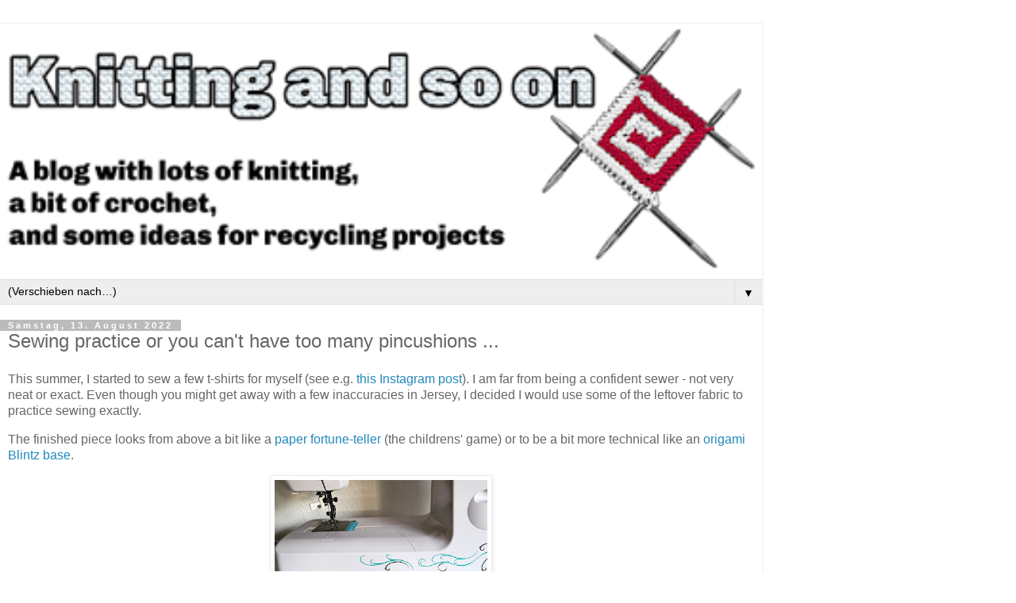

--- FILE ---
content_type: text/html; charset=UTF-8
request_url: https://knitting-and-so-on.blogspot.com/2022/08/sewing-practice-or-you-cant-have-too.html?m=1
body_size: 13257
content:
<!DOCTYPE html>
<html class='v2' dir='ltr' lang='de'>
<head>
<link href='https://www.blogger.com/static/v1/widgets/3772415480-widget_css_mobile_2_bundle.css' rel='stylesheet' type='text/css'/>
<meta content='width=device-width,initial-scale=1.0,minimum-scale=1.0,maximum-scale=1.0' name='viewport'/>
<meta content='text/html; charset=UTF-8' http-equiv='Content-Type'/>
<meta content='blogger' name='generator'/>
<link href='https://knitting-and-so-on.blogspot.com/favicon.ico' rel='icon' type='image/x-icon'/>
<link href='https://knitting-and-so-on.blogspot.com/2022/08/sewing-practice-or-you-cant-have-too.html' rel='canonical'/>
<link rel="alternate" type="application/atom+xml" title="Knitting and so on - Atom" href="https://knitting-and-so-on.blogspot.com/feeds/posts/default" />
<link rel="alternate" type="application/rss+xml" title="Knitting and so on - RSS" href="https://knitting-and-so-on.blogspot.com/feeds/posts/default?alt=rss" />
<link rel="service.post" type="application/atom+xml" title="Knitting and so on - Atom" href="https://www.blogger.com/feeds/3909799331326452317/posts/default" />

<link rel="alternate" type="application/atom+xml" title="Knitting and so on - Atom" href="https://knitting-and-so-on.blogspot.com/feeds/3358235764465768384/comments/default" />
<!--Can't find substitution for tag [blog.ieCssRetrofitLinks]-->
<link href='https://blogger.googleusercontent.com/img/b/R29vZ2xl/AVvXsEi3VP9P6KJlW6phOzkCDf07TVGBqer8tJLYGzkufY2qKfCYK4hzA9w8CQ58AQTgeJ9uKVN1r381PguEmX2sUUv0j2U7OjarrYjnHJbn-l1B3RSEY_02zROtZGBQEKeZHhO3qUt6I-pu5VanihFcorHGigDUBRP5XJ0GZ3LMIQMckCui4_ngo_-_SD0T/w400-h400/2022-08-11%2015.28.14.jpg' rel='image_src'/>
<meta content='https://knitting-and-so-on.blogspot.com/2022/08/sewing-practice-or-you-cant-have-too.html' property='og:url'/>
<meta content='Sewing practice or you can&#39;t have too many pincushions ...' property='og:title'/>
<meta content='A Blog with lots of knitting, a bit of crochet and some recycling.' property='og:description'/>
<meta content='https://blogger.googleusercontent.com/img/b/R29vZ2xl/AVvXsEi3VP9P6KJlW6phOzkCDf07TVGBqer8tJLYGzkufY2qKfCYK4hzA9w8CQ58AQTgeJ9uKVN1r381PguEmX2sUUv0j2U7OjarrYjnHJbn-l1B3RSEY_02zROtZGBQEKeZHhO3qUt6I-pu5VanihFcorHGigDUBRP5XJ0GZ3LMIQMckCui4_ngo_-_SD0T/w1200-h630-p-k-no-nu/2022-08-11%2015.28.14.jpg' property='og:image'/>
<title>Knitting and so on: Sewing practice or you can't have too many pincushions ...</title>
<style id='page-skin-1' type='text/css'><!--
/*
-----------------------------------------------
Blogger Template Style
Name:     Simple
Designer: Blogger
URL:      www.blogger.com
----------------------------------------------- */
/* Content
----------------------------------------------- */
body {
font: normal normal 12px 'Trebuchet MS', Trebuchet, Verdana, sans-serif;
color: #666666;
background: #ffffff none repeat scroll top left;
padding: 0 0 0 0;
}
html body .region-inner {
min-width: 0;
max-width: 100%;
width: auto;
}
h2 {
font-size: 22px;
}
a:link {
text-decoration:none;
color: #2288bb;
}
a:visited {
text-decoration:none;
color: #888888;
}
a:hover {
text-decoration:underline;
color: #33aaff;
}
.body-fauxcolumn-outer .fauxcolumn-inner {
background: transparent none repeat scroll top left;
_background-image: none;
}
.body-fauxcolumn-outer .cap-top {
position: absolute;
z-index: 1;
height: 400px;
width: 100%;
}
.body-fauxcolumn-outer .cap-top .cap-left {
width: 100%;
background: transparent none repeat-x scroll top left;
_background-image: none;
}
.content-outer {
-moz-box-shadow: 0 0 0 rgba(0, 0, 0, .15);
-webkit-box-shadow: 0 0 0 rgba(0, 0, 0, .15);
-goog-ms-box-shadow: 0 0 0 #333333;
box-shadow: 0 0 0 rgba(0, 0, 0, .15);
margin-bottom: 1px;
}
.content-inner {
padding: 10px 40px;
}
.content-inner {
background-color: #ffffff;
}
/* Header
----------------------------------------------- */
.header-outer {
background: transparent none repeat-x scroll 0 -400px;
_background-image: none;
}
.Header h1 {
font: normal normal 40px 'Trebuchet MS',Trebuchet,Verdana,sans-serif;
color: #000000;
text-shadow: 0 0 0 rgba(0, 0, 0, .2);
}
.Header h1 a {
color: #000000;
}
.Header .description {
font-size: 18px;
color: #000000;
}
.header-inner .Header .titlewrapper {
padding: 22px 0;
}
.header-inner .Header .descriptionwrapper {
padding: 0 0;
}
/* Tabs
----------------------------------------------- */
.tabs-inner .section:first-child {
border-top: 0 solid #dddddd;
}
.tabs-inner .section:first-child ul {
margin-top: -1px;
border-top: 1px solid #dddddd;
border-left: 1px solid #dddddd;
border-right: 1px solid #dddddd;
}
.tabs-inner .widget ul {
background: transparent none repeat-x scroll 0 -800px;
_background-image: none;
border-bottom: 1px solid #dddddd;
margin-top: 0;
margin-left: -30px;
margin-right: -30px;
}
.tabs-inner .widget li a {
display: inline-block;
padding: .6em 1em;
font: normal normal 12px 'Trebuchet MS', Trebuchet, Verdana, sans-serif;
color: #000000;
border-left: 1px solid #ffffff;
border-right: 1px solid #dddddd;
}
.tabs-inner .widget li:first-child a {
border-left: none;
}
.tabs-inner .widget li.selected a, .tabs-inner .widget li a:hover {
color: #000000;
background-color: #eeeeee;
text-decoration: none;
}
/* Columns
----------------------------------------------- */
.main-outer {
border-top: 0 solid #dddddd;
}
.fauxcolumn-left-outer .fauxcolumn-inner {
border-right: 1px solid #dddddd;
}
.fauxcolumn-right-outer .fauxcolumn-inner {
border-left: 1px solid #dddddd;
}
/* Headings
----------------------------------------------- */
div.widget > h2,
div.widget h2.title {
margin: 0 0 1em 0;
font: normal bold 11px 'Trebuchet MS',Trebuchet,Verdana,sans-serif;
color: #000000;
}
/* Widgets
----------------------------------------------- */
.widget .zippy {
color: #999999;
text-shadow: 2px 2px 1px rgba(0, 0, 0, .1);
}
.widget .popular-posts ul {
list-style: none;
}
/* Posts
----------------------------------------------- */
h2.date-header {
font: normal bold 11px Arial, Tahoma, Helvetica, FreeSans, sans-serif;
}
.date-header span {
background-color: #bbbbbb;
color: #ffffff;
padding: 0.4em;
letter-spacing: 3px;
margin: inherit;
}
.main-inner {
padding-top: 35px;
padding-bottom: 65px;
}
.main-inner .column-center-inner {
padding: 0 0;
}
.main-inner .column-center-inner .section {
margin: 0 1em;
}
.post {
margin: 0 0 45px 0;
}
h3.post-title, .comments h4 {
font: normal normal 22px 'Trebuchet MS',Trebuchet,Verdana,sans-serif;
margin: .75em 0 0;
}
.post-body {
font-size: 110%;
line-height: 1.4;
position: relative;
}
.post-body img, .post-body .tr-caption-container, .Profile img, .Image img,
.BlogList .item-thumbnail img {
padding: 2px;
background: #ffffff;
border: 1px solid #eeeeee;
-moz-box-shadow: 1px 1px 5px rgba(0, 0, 0, .1);
-webkit-box-shadow: 1px 1px 5px rgba(0, 0, 0, .1);
box-shadow: 1px 1px 5px rgba(0, 0, 0, .1);
}
.post-body img, .post-body .tr-caption-container {
padding: 5px;
}
.post-body .tr-caption-container {
color: #666666;
}
.post-body .tr-caption-container img {
padding: 0;
background: transparent;
border: none;
-moz-box-shadow: 0 0 0 rgba(0, 0, 0, .1);
-webkit-box-shadow: 0 0 0 rgba(0, 0, 0, .1);
box-shadow: 0 0 0 rgba(0, 0, 0, .1);
}
.post-header {
margin: 0 0 1.5em;
line-height: 1.6;
font-size: 90%;
}
.post-footer {
margin: 20px -2px 0;
padding: 5px 10px;
color: #666666;
background-color: #eeeeee;
border-bottom: 1px solid #eeeeee;
line-height: 1.6;
font-size: 90%;
}
#comments .comment-author {
padding-top: 1.5em;
border-top: 1px solid #dddddd;
background-position: 0 1.5em;
}
#comments .comment-author:first-child {
padding-top: 0;
border-top: none;
}
.avatar-image-container {
margin: .2em 0 0;
}
#comments .avatar-image-container img {
border: 1px solid #eeeeee;
}
/* Comments
----------------------------------------------- */
.comments .comments-content .icon.blog-author {
background-repeat: no-repeat;
background-image: url([data-uri]);
}
.comments .comments-content .loadmore a {
border-top: 1px solid #999999;
border-bottom: 1px solid #999999;
}
.comments .comment-thread.inline-thread {
background-color: #eeeeee;
}
.comments .continue {
border-top: 2px solid #999999;
}
/* Accents
---------------------------------------------- */
.section-columns td.columns-cell {
border-left: 1px solid #dddddd;
}
.blog-pager {
background: transparent url(https://resources.blogblog.com/blogblog/data/1kt/simple/paging_dot.png) repeat-x scroll top center;
}
.blog-pager-older-link, .home-link,
.blog-pager-newer-link {
background-color: #ffffff;
padding: 5px;
}
.footer-outer {
border-top: 1px dashed #bbbbbb;
}
/* Mobile
----------------------------------------------- */
body.mobile  {
background-size: auto;
}
.mobile .body-fauxcolumn-outer {
background: transparent none repeat scroll top left;
}
.mobile .body-fauxcolumn-outer .cap-top {
background-size: 100% auto;
}
.mobile .content-outer {
-webkit-box-shadow: 0 0 3px rgba(0, 0, 0, .15);
box-shadow: 0 0 3px rgba(0, 0, 0, .15);
}
.mobile .tabs-inner .widget ul {
margin-left: 0;
margin-right: 0;
}
.mobile .post {
margin: 0;
}
.mobile .main-inner .column-center-inner .section {
margin: 0;
}
.mobile .date-header span {
padding: 0.1em 10px;
margin: 0 -10px;
}
.mobile h3.post-title {
margin: 0;
}
.mobile .blog-pager {
background: transparent none no-repeat scroll top center;
}
.mobile .footer-outer {
border-top: none;
}
.mobile .main-inner, .mobile .footer-inner {
background-color: #ffffff;
}
.mobile-index-contents {
color: #666666;
}
.mobile-link-button {
background-color: #2288bb;
}
.mobile-link-button a:link, .mobile-link-button a:visited {
color: #ffffff;
}
.mobile .tabs-inner .section:first-child {
border-top: none;
}
.mobile .tabs-inner .PageList .widget-content {
background-color: #eeeeee;
color: #000000;
border-top: 1px solid #dddddd;
border-bottom: 1px solid #dddddd;
}
.mobile .tabs-inner .PageList .widget-content .pagelist-arrow {
border-left: 1px solid #dddddd;
}

--></style>
<style id='template-skin-1' type='text/css'><!--
body {
min-width: 960px;
}
.content-outer, .content-fauxcolumn-outer, .region-inner {
min-width: 960px;
max-width: 960px;
_width: 960px;
}
.main-inner .columns {
padding-left: 0;
padding-right: 0;
}
.main-inner .fauxcolumn-center-outer {
left: 0;
right: 0;
/* IE6 does not respect left and right together */
_width: expression(this.parentNode.offsetWidth -
parseInt("0") -
parseInt("0") + 'px');
}
.main-inner .fauxcolumn-left-outer {
width: 0;
}
.main-inner .fauxcolumn-right-outer {
width: 0;
}
.main-inner .column-left-outer {
width: 0;
right: 100%;
margin-left: -0;
}
.main-inner .column-right-outer {
width: 0;
margin-right: -0;
}
#layout {
min-width: 0;
}
#layout .content-outer {
min-width: 0;
width: 800px;
}
#layout .region-inner {
min-width: 0;
width: auto;
}
body#layout div.add_widget {
padding: 8px;
}
body#layout div.add_widget a {
margin-left: 32px;
}
--></style>
<script type='text/javascript'>
        (function(i,s,o,g,r,a,m){i['GoogleAnalyticsObject']=r;i[r]=i[r]||function(){
        (i[r].q=i[r].q||[]).push(arguments)},i[r].l=1*new Date();a=s.createElement(o),
        m=s.getElementsByTagName(o)[0];a.async=1;a.src=g;m.parentNode.insertBefore(a,m)
        })(window,document,'script','https://www.google-analytics.com/analytics.js','ga');
        ga('create', 'UA-51299069-1', 'auto', 'blogger');
        ga('blogger.send', 'pageview');
      </script>
<link href='https://www.blogger.com/dyn-css/authorization.css?targetBlogID=3909799331326452317&amp;zx=52c5f8ce-1681-4593-976b-b0e3d8f2f750' media='none' onload='if(media!=&#39;all&#39;)media=&#39;all&#39;' rel='stylesheet'/><noscript><link href='https://www.blogger.com/dyn-css/authorization.css?targetBlogID=3909799331326452317&amp;zx=52c5f8ce-1681-4593-976b-b0e3d8f2f750' rel='stylesheet'/></noscript>
<meta name='google-adsense-platform-account' content='ca-host-pub-1556223355139109'/>
<meta name='google-adsense-platform-domain' content='blogspot.com'/>

<!-- data-ad-client=ca-pub-6166418901287176 -->

</head>
<body class='loading mobile variant-simplysimple'>
<div class='navbar section' id='navbar' name='Navbar'><div class='widget Navbar' data-version='1' id='Navbar1'><script type="text/javascript">
    function setAttributeOnload(object, attribute, val) {
      if(window.addEventListener) {
        window.addEventListener('load',
          function(){ object[attribute] = val; }, false);
      } else {
        window.attachEvent('onload', function(){ object[attribute] = val; });
      }
    }
  </script>
<script type="text/javascript">
(function() {
var script = document.createElement('script');
script.type = 'text/javascript';
script.src = '//pagead2.googlesyndication.com/pagead/js/google_top_exp.js';
var head = document.getElementsByTagName('head')[0];
if (head) {
head.appendChild(script);
}})();
</script>
</div></div>
<div class='body-fauxcolumns'>
<div class='fauxcolumn-outer body-fauxcolumn-outer'>
<div class='cap-top'>
<div class='cap-left'></div>
<div class='cap-right'></div>
</div>
<div class='fauxborder-left'>
<div class='fauxborder-right'></div>
<div class='fauxcolumn-inner'>
</div>
</div>
<div class='cap-bottom'>
<div class='cap-left'></div>
<div class='cap-right'></div>
</div>
</div>
</div>
<div class='content'>
<div class='content-fauxcolumns'>
<div class='fauxcolumn-outer content-fauxcolumn-outer'>
<div class='cap-top'>
<div class='cap-left'></div>
<div class='cap-right'></div>
</div>
<div class='fauxborder-left'>
<div class='fauxborder-right'></div>
<div class='fauxcolumn-inner'>
</div>
</div>
<div class='cap-bottom'>
<div class='cap-left'></div>
<div class='cap-right'></div>
</div>
</div>
</div>
<div class='content-outer'>
<div class='content-cap-top cap-top'>
<div class='cap-left'></div>
<div class='cap-right'></div>
</div>
<div class='fauxborder-left content-fauxborder-left'>
<div class='fauxborder-right content-fauxborder-right'></div>
<div class='content-inner'>
<header>
<div class='header-outer'>
<div class='header-cap-top cap-top'>
<div class='cap-left'></div>
<div class='cap-right'></div>
</div>
<div class='fauxborder-left header-fauxborder-left'>
<div class='fauxborder-right header-fauxborder-right'></div>
<div class='region-inner header-inner'>
<div class='header section' id='header' name='Header'><div class='widget Header' data-version='1' id='Header1'>
<div id='header-inner'>
<a href='https://knitting-and-so-on.blogspot.com/?m=1' style='display: block'>
<img alt='Knitting and so on' height='auto; ' id='Header1_headerimg' src='https://blogger.googleusercontent.com/img/b/R29vZ2xl/AVvXsEjMwW5pqfNCpI5YwjV0pM3U5Laytqon2uO5-UFGk-naS9DM7rP2njZ0Bc6VH_g0W3sA0X_8W9lkMMMMQr0kyK3dJv9AJ5TK_gcYapfuu2kTRfEtlod82Xrq9m4GGxwvRTLD6ebm-fTU_Ek/s400/Logo-durchsichtig-c.png' style='display: block' width='100%; '/>
</a>
</div>
</div></div>
</div>
</div>
<div class='header-cap-bottom cap-bottom'>
<div class='cap-left'></div>
<div class='cap-right'></div>
</div>
</div>
</header>
<div class='tabs-outer'>
<div class='tabs-cap-top cap-top'>
<div class='cap-left'></div>
<div class='cap-right'></div>
</div>
<div class='fauxborder-left tabs-fauxborder-left'>
<div class='fauxborder-right tabs-fauxborder-right'></div>
<div class='region-inner tabs-inner'>
<div class='tabs section' id='crosscol' name='Spaltenübergreifend'><div class='widget PageList' data-version='1' id='PageList1'>
<h2>Seiten</h2>
<div class='widget-content'>
<select id='PageList1_select'>
<option disabled='disabled' hidden='hidden' selected='selected' value=''>
(Verschieben nach&#8230;)
</option>
<option value='https://knitting-and-so-on.blogspot.com/?m=1'>Blog</option>
<option value='https://knitting-and-so-on.blogspot.com/p/patterns.html?m=1'>Patterns</option>
<option value='https://knitting-and-so-on.blogspot.com/p/blog-page.html?m=1'>About  / FAQ</option>
</select>
<span class='pagelist-arrow'>&#9660;</span>
<div class='clear'></div>
</div>
</div></div>
<div class='tabs no-items section' id='crosscol-overflow' name='Cross-Column 2'></div>
</div>
</div>
<div class='tabs-cap-bottom cap-bottom'>
<div class='cap-left'></div>
<div class='cap-right'></div>
</div>
</div>
<div class='main-outer'>
<div class='main-cap-top cap-top'>
<div class='cap-left'></div>
<div class='cap-right'></div>
</div>
<div class='fauxborder-left main-fauxborder-left'>
<div class='fauxborder-right main-fauxborder-right'></div>
<div class='region-inner main-inner'>
<div class='columns fauxcolumns'>
<div class='fauxcolumn-outer fauxcolumn-center-outer'>
<div class='cap-top'>
<div class='cap-left'></div>
<div class='cap-right'></div>
</div>
<div class='fauxborder-left'>
<div class='fauxborder-right'></div>
<div class='fauxcolumn-inner'>
</div>
</div>
<div class='cap-bottom'>
<div class='cap-left'></div>
<div class='cap-right'></div>
</div>
</div>
<div class='fauxcolumn-outer fauxcolumn-left-outer'>
<div class='cap-top'>
<div class='cap-left'></div>
<div class='cap-right'></div>
</div>
<div class='fauxborder-left'>
<div class='fauxborder-right'></div>
<div class='fauxcolumn-inner'>
</div>
</div>
<div class='cap-bottom'>
<div class='cap-left'></div>
<div class='cap-right'></div>
</div>
</div>
<div class='fauxcolumn-outer fauxcolumn-right-outer'>
<div class='cap-top'>
<div class='cap-left'></div>
<div class='cap-right'></div>
</div>
<div class='fauxborder-left'>
<div class='fauxborder-right'></div>
<div class='fauxcolumn-inner'>
</div>
</div>
<div class='cap-bottom'>
<div class='cap-left'></div>
<div class='cap-right'></div>
</div>
</div>
<!-- corrects IE6 width calculation -->
<div class='columns-inner'>
<div class='column-center-outer'>
<div class='column-center-inner'>
<div class='main section' id='main' name='Hauptbereich'><div class='widget Blog' data-version='1' id='Blog1'>
<div class='blog-posts hfeed'>
<div class='date-outer'>
<h2 class='date-header'><span>Samstag, 13. August 2022</span></h2>
<div class='date-posts'>
<div class='post-outer'>
<div class='post hentry uncustomized-post-template' itemscope='itemscope' itemtype='http://schema.org/BlogPosting'>
<meta content='https://blogger.googleusercontent.com/img/b/R29vZ2xl/AVvXsEi3VP9P6KJlW6phOzkCDf07TVGBqer8tJLYGzkufY2qKfCYK4hzA9w8CQ58AQTgeJ9uKVN1r381PguEmX2sUUv0j2U7OjarrYjnHJbn-l1B3RSEY_02zROtZGBQEKeZHhO3qUt6I-pu5VanihFcorHGigDUBRP5XJ0GZ3LMIQMckCui4_ngo_-_SD0T/s72-w400-c-h400/2022-08-11%2015.28.14.jpg' itemprop='image_url'/>
<meta content='3909799331326452317' itemprop='blogId'/>
<meta content='3358235764465768384' itemprop='postId'/>
<a name='3358235764465768384'></a>
<h3 class='post-title entry-title' itemprop='name'>
Sewing practice or you can't have too many pincushions ...
</h3>
<div class='post-header'>
<div class='post-header-line-1'></div>
</div>
<div class='post-body entry-content' id='post-body-3358235764465768384' itemprop='articleBody'>
<p>This summer, I started to sew a few t-shirts for myself (see e.g. <a href="https://www.instagram.com/p/Cgt0VO3IlNM/?utm_source=ig_web_copy_link">this Instagram post</a>). I am far from being a confident sewer - not very neat or exact. Even though you might get away with a few inaccuracies in Jersey, I decided I would use some of the leftover fabric to practice sewing exactly.&nbsp;&nbsp;</p><p>The finished piece looks from above a bit like a <a href="https://en.wikipedia.org/wiki/Paper_fortune_teller" target="_blank">paper fortune-teller</a> (the childrens' game) or to be a bit more technical like an <a href="https://en.wikipedia.org/wiki/Yoshizawa&#8211;Randlett_system#Origami_bases">origami Blintz base</a>.</p><div class="separator" style="clear: both; text-align: center;"><a href="https://blogger.googleusercontent.com/img/b/R29vZ2xl/AVvXsEi3VP9P6KJlW6phOzkCDf07TVGBqer8tJLYGzkufY2qKfCYK4hzA9w8CQ58AQTgeJ9uKVN1r381PguEmX2sUUv0j2U7OjarrYjnHJbn-l1B3RSEY_02zROtZGBQEKeZHhO3qUt6I-pu5VanihFcorHGigDUBRP5XJ0GZ3LMIQMckCui4_ngo_-_SD0T/s2913/2022-08-11%2015.28.14.jpg" style="margin-left: 1em; margin-right: 1em;"><img border="0" data-original-height="2913" data-original-width="2913" height="280" src="https://blogger.googleusercontent.com/img/b/R29vZ2xl/AVvXsEi3VP9P6KJlW6phOzkCDf07TVGBqer8tJLYGzkufY2qKfCYK4hzA9w8CQ58AQTgeJ9uKVN1r381PguEmX2sUUv0j2U7OjarrYjnHJbn-l1B3RSEY_02zROtZGBQEKeZHhO3qUt6I-pu5VanihFcorHGigDUBRP5XJ0GZ3LMIQMckCui4_ngo_-_SD0T/w400-h400/2022-08-11%2015.28.14.jpg" width="280" /></a></div><br /><p><br /></p><p>If you want to do something similar yourself, here's how to do it:</p><p>1. Cut out four pieces of&nbsp;<a href="https://drive.google.com/file/d/1s0qiAStlkDlkppiKb0h3BZnLyDYTxq6G/view?usp=sharing" target="_blank">this pattern</a>&nbsp;from leftover fabric. The outer (dotted) line is the cutting line - it already has a seam allowance of 1 cm.</p><div class="separator" style="clear: both; text-align: center;"><a href="https://blogger.googleusercontent.com/img/b/R29vZ2xl/AVvXsEjU4k13IAvIsU-fUG4_aOv9LYvQr424HiiA0Bq_ezbQ1heFoKa9wb-Y4cdpMnaYtsAhgHAhy3tcFwqipLFdz9k9Fv9Pj7Lzc3u3cmquwkyEuQvuuhQe6L-ywE0xuKLDnDF1rtrZTlc7b58zH8USnPANKwtsuUW6Xb9HrxRrmQSsxnX_E_1R9265z-11/s1000/bild1.jpg" style="margin-left: 1em; margin-right: 1em;"><img border="0" data-original-height="1000" data-original-width="1000" height="280" src="https://blogger.googleusercontent.com/img/b/R29vZ2xl/AVvXsEjU4k13IAvIsU-fUG4_aOv9LYvQr424HiiA0Bq_ezbQ1heFoKa9wb-Y4cdpMnaYtsAhgHAhy3tcFwqipLFdz9k9Fv9Pj7Lzc3u3cmquwkyEuQvuuhQe6L-ywE0xuKLDnDF1rtrZTlc7b58zH8USnPANKwtsuUW6Xb9HrxRrmQSsxnX_E_1R9265z-11/s280/bild1.jpg" width="280" /></a></div><br /><p></p><p>2. Mark the sewing line (along the grey line in the pattern).&nbsp;</p><div class="separator" style="clear: both; text-align: center;"><a href="https://blogger.googleusercontent.com/img/b/R29vZ2xl/AVvXsEjb2N70CGCWJzeUbSOKuPHYsZJjVIa7kNWkpS1OTBmbG20iT1gQIbqqCPCaDUJkEoo8a0m5hyJ-QcYXZlNaIRyCmgHltGM_5wVPu9uTrzmhy_x6xohY9LpwZv45csrEbPrn3t-jhEQwL3kE2RcAdlYiU_je7tic-xBSit_-aJd4m9sylhzRYHTOEF8c/s1000/bild2.jpg" style="margin-left: 1em; margin-right: 1em;"><img border="0" data-original-height="1000" data-original-width="1000" height="280" src="https://blogger.googleusercontent.com/img/b/R29vZ2xl/AVvXsEjb2N70CGCWJzeUbSOKuPHYsZJjVIa7kNWkpS1OTBmbG20iT1gQIbqqCPCaDUJkEoo8a0m5hyJ-QcYXZlNaIRyCmgHltGM_5wVPu9uTrzmhy_x6xohY9LpwZv45csrEbPrn3t-jhEQwL3kE2RcAdlYiU_je7tic-xBSit_-aJd4m9sylhzRYHTOEF8c/s280/bild2.jpg" width="280" /></a></div><br /><p>3. Decide how to place the pieces. In the picture the parts are numbered for reference in the next steps.</p><div class="separator" style="clear: both; text-align: center;"><a href="https://blogger.googleusercontent.com/img/b/R29vZ2xl/AVvXsEghORRvNiNnXmN_KPA867Batl-RQ8mo3dvE4dBdyln-NuHm0uvZV-RcZalbakJmhBBA7bo9GDTCYr6VlZb9MgcPWofkQngEqDIOGOzKdKr0RHDTZaMWuHMbA14L3bikdmGx_vuRjFmFo5-hda4-D2XMI_ji25oyc9aS6HUzf7gBMuxm4UgnttS7mJkZ/s1000/bild3.jpg" style="margin-left: 1em; margin-right: 1em;"><img border="0" data-original-height="1000" data-original-width="1000" height="280" src="https://blogger.googleusercontent.com/img/b/R29vZ2xl/AVvXsEghORRvNiNnXmN_KPA867Batl-RQ8mo3dvE4dBdyln-NuHm0uvZV-RcZalbakJmhBBA7bo9GDTCYr6VlZb9MgcPWofkQngEqDIOGOzKdKr0RHDTZaMWuHMbA14L3bikdmGx_vuRjFmFo5-hda4-D2XMI_ji25oyc9aS6HUzf7gBMuxm4UgnttS7mJkZ/s280/bild3.jpg" width="280" /></a></div><br /><p>4. Pin pieces 1 and 2 right sides together and sew along the highlighted (black dotted) line on the right hand side.</p><div class="separator" style="clear: both; text-align: center;"><a href="https://blogger.googleusercontent.com/img/b/R29vZ2xl/AVvXsEhNNafvZg_XWC0MQsmC2xnwCdJZrNCqv5R9GxyVkRpsjegCC1YzJ6MGKzFokDcDTH27AdmG2jhMHc-lYK71QEp2oLoKH_x4uU_U6or_VZ__nvuYqWiNNFqec1kyzJeOYcijm4HPoqbRcCcXxZyMRrAtsr23p1kqbytzIMvkYMOCnZTmLpIvk-ypT5DS/s1000/bild4.jpg" style="margin-left: 1em; margin-right: 1em;"><img border="0" data-original-height="1000" data-original-width="1000" height="280" src="https://blogger.googleusercontent.com/img/b/R29vZ2xl/AVvXsEhNNafvZg_XWC0MQsmC2xnwCdJZrNCqv5R9GxyVkRpsjegCC1YzJ6MGKzFokDcDTH27AdmG2jhMHc-lYK71QEp2oLoKH_x4uU_U6or_VZ__nvuYqWiNNFqec1kyzJeOYcijm4HPoqbRcCcXxZyMRrAtsr23p1kqbytzIMvkYMOCnZTmLpIvk-ypT5DS/s280/bild4.jpg" width="280" /></a></div><br /><p>5. Now pin part 3 to part 2 (also right sides together) and again sew along the highlighted (black dotted) line. Make sure to not sew part 1.</p><div class="separator" style="clear: both; text-align: center;"><a href="https://blogger.googleusercontent.com/img/b/R29vZ2xl/AVvXsEgxVtcNH4-CrcJVM7EJE3KbTb1MgD9kaMqdgM6Bsv-Qw7LD-Bo0-ZV0RSTlfkmZxH8rWBJ8lS9v6dRGS3ZWGK-d7wFk52Bi3g0ZMe4-ht8EWO4JI4ftC-zwnKpOmY4qjksgnfhYuazDZalmpZTvN1sFE7JZJ4KlacF0mNKZzFceDeI8m6OhHb-YKzL3/s1000/bild5.jpg" style="margin-left: 1em; margin-right: 1em;"><img border="0" data-original-height="1000" data-original-width="1000" height="280" src="https://blogger.googleusercontent.com/img/b/R29vZ2xl/AVvXsEgxVtcNH4-CrcJVM7EJE3KbTb1MgD9kaMqdgM6Bsv-Qw7LD-Bo0-ZV0RSTlfkmZxH8rWBJ8lS9v6dRGS3ZWGK-d7wFk52Bi3g0ZMe4-ht8EWO4JI4ftC-zwnKpOmY4qjksgnfhYuazDZalmpZTvN1sFE7JZJ4KlacF0mNKZzFceDeI8m6OhHb-YKzL3/s280/bild5.jpg" width="280" /></a></div><div><br /></div>6. Now pin part 4 to part 3 and again sew only the right hand seam. Now all four pieces are sewn together and there is an open seam between parts 4 and 1.<div><br /></div><div>7. Now pin parts 4 and 1 together and sew the sides according to the picture below, i.e. leaving an opening through which you can turn the piece.</div><div class="separator" style="clear: both; text-align: center;"><a href="https://blogger.googleusercontent.com/img/b/R29vZ2xl/AVvXsEgXtBfYtAsNS36wj-R8f9TPztZlF3w3L9KVN2NhA2zjG14NpmuSVAmY9cIYqJi0w0CJ93fPOuovD3torEFCU68DBzOHToVmgBeXXvWM9OUJ5_O74SPPGOR3QrSXYr0jK1BHYeiPWOws49d-nnjUqAHUXyzfie_Emtih2qVWcURqJqx_K1RGM5whNrV4/s1000/bild6.jpg" style="margin-left: 1em; margin-right: 1em;"><img border="0" data-original-height="1000" data-original-width="1000" height="280" src="https://blogger.googleusercontent.com/img/b/R29vZ2xl/AVvXsEgXtBfYtAsNS36wj-R8f9TPztZlF3w3L9KVN2NhA2zjG14NpmuSVAmY9cIYqJi0w0CJ93fPOuovD3torEFCU68DBzOHToVmgBeXXvWM9OUJ5_O74SPPGOR3QrSXYr0jK1BHYeiPWOws49d-nnjUqAHUXyzfie_Emtih2qVWcURqJqx_K1RGM5whNrV4/s280/bild6.jpg" width="280" /></a></div><div><br /></div>8. Now your piece looks as shown below - with only a small opening (where the arrow is).<div class="separator" style="clear: both; text-align: center;"><a href="https://blogger.googleusercontent.com/img/b/R29vZ2xl/AVvXsEgr6Y67sJl4Rv_IzKcChmoa6AYixOunSlImP6XZMSJ5yGTwcXFv0PqLsTLkIQSrbayA5Y_UWfHSke70RaVRppMlx__zk1Xh1GWF42jFphDIUE0DgbYSlG0DpTWzMS6cqOEZ4341ZL1qnUee6I_182Nk_93GoEnMxewtpeSDLMTWvMyUHs43fRA_vmTt/s1000/bild7.jpg" style="margin-left: 1em; margin-right: 1em;"><img border="0" data-original-height="1000" data-original-width="1000" height="280" src="https://blogger.googleusercontent.com/img/b/R29vZ2xl/AVvXsEgr6Y67sJl4Rv_IzKcChmoa6AYixOunSlImP6XZMSJ5yGTwcXFv0PqLsTLkIQSrbayA5Y_UWfHSke70RaVRppMlx__zk1Xh1GWF42jFphDIUE0DgbYSlG0DpTWzMS6cqOEZ4341ZL1qnUee6I_182Nk_93GoEnMxewtpeSDLMTWvMyUHs43fRA_vmTt/s280/bild7.jpg" width="280" /></a></div><div><p>9. Turn the piece right sides out and fill with stuffing through the opening (I always use the cuttings from my overlock machine for stuffing). Make sure that the stuffing gets into the corners, too.</p><div class="separator" style="clear: both; text-align: center;"><a href="https://blogger.googleusercontent.com/img/b/R29vZ2xl/AVvXsEjsTBgAxlVfEqJOcNPuziQva1opyfucq_szSnGGhu4Cyvinl_19esxp3sc7KNfQCAZQGIsleuERdHMgAFpjOiOxdZ81cBlFvGvBskXbId-z9Alpcg_KIacpQu8n-yq8g7p1H8pfgSGBvPKLJ-j8gXcWc0LLwsD12oLnxngLpqnTefH7scD1v1B6L8QX/s1000/bild8.jpg" style="margin-left: 1em; margin-right: 1em;"><img border="0" data-original-height="1000" data-original-width="1000" height="280" src="https://blogger.googleusercontent.com/img/b/R29vZ2xl/AVvXsEjsTBgAxlVfEqJOcNPuziQva1opyfucq_szSnGGhu4Cyvinl_19esxp3sc7KNfQCAZQGIsleuERdHMgAFpjOiOxdZ81cBlFvGvBskXbId-z9Alpcg_KIacpQu8n-yq8g7p1H8pfgSGBvPKLJ-j8gXcWc0LLwsD12oLnxngLpqnTefH7scD1v1B6L8QX/s280/bild8.jpg" width="280" /></a></div><p>10. Close the opening by hand sewing. And the pincushion is finished.</p><p>Unfortunately, my piece is not as neat as I would have liked - the bit in the middle (where all parts meet) . The reverse side is even worse :) I guess I need some more practice - i.e. I need to think of another scrappy project that requires a certain precision :)<br /></p></div>
<div style='clear: both;'></div>
</div>
<div class='post-footer'>
<div class='post-footer-line post-footer-line-1'>
<span class='post-author vcard'>
<span class='fn' itemprop='author' itemscope='itemscope' itemtype='http://schema.org/Person'>
<meta content='https://www.blogger.com/profile/15167533268192123229' itemprop='url'/>
<a href='https://www.blogger.com/profile/15167533268192123229' rel='author' title='author profile'>
<span itemprop='name'>SR</span>
</a>
</span>
</span>
<span class='post-timestamp'>
um
<meta content='https://knitting-and-so-on.blogspot.com/2022/08/sewing-practice-or-you-cant-have-too.html' itemprop='url'/>
<a class='timestamp-link' href='https://knitting-and-so-on.blogspot.com/2022/08/sewing-practice-or-you-cant-have-too.html?m=1' rel='bookmark' title='permanent link'><abbr class='published' itemprop='datePublished' title='2022-08-13T10:08:00+02:00'>10:08</abbr></a>
</span>
<span class='post-comment-link'>
</span>
</div>
<div class='post-footer-line post-footer-line-2'>
</div>
</div>
</div>
<div class='comments' id='comments'>
<a name='comments'></a>
<h4>1 Kommentar:</h4>
<div class='comments-content'>
<script async='async' src='' type='text/javascript'></script>
<script type='text/javascript'>
    (function() {
      var items = null;
      var msgs = null;
      var config = {};

// <![CDATA[
      var cursor = null;
      if (items && items.length > 0) {
        cursor = parseInt(items[items.length - 1].timestamp) + 1;
      }

      var bodyFromEntry = function(entry) {
        var text = (entry &&
                    ((entry.content && entry.content.$t) ||
                     (entry.summary && entry.summary.$t))) ||
            '';
        if (entry && entry.gd$extendedProperty) {
          for (var k in entry.gd$extendedProperty) {
            if (entry.gd$extendedProperty[k].name == 'blogger.contentRemoved') {
              return '<span class="deleted-comment">' + text + '</span>';
            }
          }
        }
        return text;
      }

      var parse = function(data) {
        cursor = null;
        var comments = [];
        if (data && data.feed && data.feed.entry) {
          for (var i = 0, entry; entry = data.feed.entry[i]; i++) {
            var comment = {};
            // comment ID, parsed out of the original id format
            var id = /blog-(\d+).post-(\d+)/.exec(entry.id.$t);
            comment.id = id ? id[2] : null;
            comment.body = bodyFromEntry(entry);
            comment.timestamp = Date.parse(entry.published.$t) + '';
            if (entry.author && entry.author.constructor === Array) {
              var auth = entry.author[0];
              if (auth) {
                comment.author = {
                  name: (auth.name ? auth.name.$t : undefined),
                  profileUrl: (auth.uri ? auth.uri.$t : undefined),
                  avatarUrl: (auth.gd$image ? auth.gd$image.src : undefined)
                };
              }
            }
            if (entry.link) {
              if (entry.link[2]) {
                comment.link = comment.permalink = entry.link[2].href;
              }
              if (entry.link[3]) {
                var pid = /.*comments\/default\/(\d+)\?.*/.exec(entry.link[3].href);
                if (pid && pid[1]) {
                  comment.parentId = pid[1];
                }
              }
            }
            comment.deleteclass = 'item-control blog-admin';
            if (entry.gd$extendedProperty) {
              for (var k in entry.gd$extendedProperty) {
                if (entry.gd$extendedProperty[k].name == 'blogger.itemClass') {
                  comment.deleteclass += ' ' + entry.gd$extendedProperty[k].value;
                } else if (entry.gd$extendedProperty[k].name == 'blogger.displayTime') {
                  comment.displayTime = entry.gd$extendedProperty[k].value;
                }
              }
            }
            comments.push(comment);
          }
        }
        return comments;
      };

      var paginator = function(callback) {
        if (hasMore()) {
          var url = config.feed + '?alt=json&v=2&orderby=published&reverse=false&max-results=50';
          if (cursor) {
            url += '&published-min=' + new Date(cursor).toISOString();
          }
          window.bloggercomments = function(data) {
            var parsed = parse(data);
            cursor = parsed.length < 50 ? null
                : parseInt(parsed[parsed.length - 1].timestamp) + 1
            callback(parsed);
            window.bloggercomments = null;
          }
          url += '&callback=bloggercomments';
          var script = document.createElement('script');
          script.type = 'text/javascript';
          script.src = url;
          document.getElementsByTagName('head')[0].appendChild(script);
        }
      };
      var hasMore = function() {
        return !!cursor;
      };
      var getMeta = function(key, comment) {
        if ('iswriter' == key) {
          var matches = !!comment.author
              && comment.author.name == config.authorName
              && comment.author.profileUrl == config.authorUrl;
          return matches ? 'true' : '';
        } else if ('deletelink' == key) {
          return config.baseUri + '/comment/delete/'
               + config.blogId + '/' + comment.id;
        } else if ('deleteclass' == key) {
          return comment.deleteclass;
        }
        return '';
      };

      var replybox = null;
      var replyUrlParts = null;
      var replyParent = undefined;

      var onReply = function(commentId, domId) {
        if (replybox == null) {
          // lazily cache replybox, and adjust to suit this style:
          replybox = document.getElementById('comment-editor');
          if (replybox != null) {
            replybox.height = '250px';
            replybox.style.display = 'block';
            replyUrlParts = replybox.src.split('#');
          }
        }
        if (replybox && (commentId !== replyParent)) {
          replybox.src = '';
          document.getElementById(domId).insertBefore(replybox, null);
          replybox.src = replyUrlParts[0]
              + (commentId ? '&parentID=' + commentId : '')
              + '#' + replyUrlParts[1];
          replyParent = commentId;
        }
      };

      var hash = (window.location.hash || '#').substring(1);
      var startThread, targetComment;
      if (/^comment-form_/.test(hash)) {
        startThread = hash.substring('comment-form_'.length);
      } else if (/^c[0-9]+$/.test(hash)) {
        targetComment = hash.substring(1);
      }

      // Configure commenting API:
      var configJso = {
        'maxDepth': config.maxThreadDepth
      };
      var provider = {
        'id': config.postId,
        'data': items,
        'loadNext': paginator,
        'hasMore': hasMore,
        'getMeta': getMeta,
        'onReply': onReply,
        'rendered': true,
        'initComment': targetComment,
        'initReplyThread': startThread,
        'config': configJso,
        'messages': msgs
      };

      var render = function() {
        if (window.goog && window.goog.comments) {
          var holder = document.getElementById('comment-holder');
          window.goog.comments.render(holder, provider);
        }
      };

      // render now, or queue to render when library loads:
      if (window.goog && window.goog.comments) {
        render();
      } else {
        window.goog = window.goog || {};
        window.goog.comments = window.goog.comments || {};
        window.goog.comments.loadQueue = window.goog.comments.loadQueue || [];
        window.goog.comments.loadQueue.push(render);
      }
    })();
// ]]>
  </script>
<div id='comment-holder'>
<div class="comment-thread toplevel-thread"><ol id="top-ra"><li class="comment" id="c8230562475630033662"><div class="avatar-image-container"><img src="//www.blogger.com/img/blogger_logo_round_35.png" alt=""/></div><div class="comment-block"><div class="comment-header"><cite class="user"><a href="https://www.blogger.com/profile/02697727015460360826" rel="nofollow">Regina</a></cite><span class="icon user "></span><span class="datetime secondary-text"><a rel="nofollow" href="https://knitting-and-so-on.blogspot.com/2022/08/sewing-practice-or-you-cant-have-too.html?showComment=1660547494662&amp;m=1#c8230562475630033662">15. August 2022 um 09:11</a></span></div><p class="comment-content">It&#39;s absolutely super. Pincusions are always needed. It looks perfekt.</p><span class="comment-actions secondary-text"><a class="comment-reply" target="_self" data-comment-id="8230562475630033662">Antworten</a><span class="item-control blog-admin blog-admin pid-1095150771"><a target="_self" href="https://www.blogger.com/comment/delete/3909799331326452317/8230562475630033662">Löschen</a></span></span></div><div class="comment-replies"><div id="c8230562475630033662-rt" class="comment-thread inline-thread hidden"><span class="thread-toggle thread-expanded"><span class="thread-arrow"></span><span class="thread-count"><a target="_self">Antworten</a></span></span><ol id="c8230562475630033662-ra" class="thread-chrome thread-expanded"><div></div><div id="c8230562475630033662-continue" class="continue"><a class="comment-reply" target="_self" data-comment-id="8230562475630033662">Antworten</a></div></ol></div></div><div class="comment-replybox-single" id="c8230562475630033662-ce"></div></li></ol><div id="top-continue" class="continue"><a class="comment-reply" target="_self">Kommentar hinzufügen</a></div><div class="comment-replybox-thread" id="top-ce"></div><div class="loadmore hidden" data-post-id="3358235764465768384"><a target="_self">Weitere laden...</a></div></div>
</div>
</div>
<p class='comment-footer'>
<div class='comment-form'>
<a name='comment-form'></a>
<p>
</p>
<a href='https://www.blogger.com/comment/frame/3909799331326452317?po=3358235764465768384&hl=de&saa=85391&origin=https://knitting-and-so-on.blogspot.com&m=1' id='comment-editor-src'></a>
<iframe allowtransparency='true' class='blogger-iframe-colorize blogger-comment-from-post' frameborder='0' height='410px' id='comment-editor' name='comment-editor' src='' style='display: none' width='100%'></iframe>
<script src='https://www.blogger.com/static/v1/jsbin/2830521187-comment_from_post_iframe.js' type='text/javascript'></script>
<script type='text/javascript'>
      BLOG_CMT_createIframe('https://www.blogger.com/rpc_relay.html');
    </script>
</div>
</p>
<div id='backlinks-container'>
<div id='Blog1_backlinks-container'>
</div>
</div>
</div>
</div>
</div>
</div>
</div>
<div class='blog-pager' id='blog-pager'>
<div class='mobile-link-button' id='blog-pager-newer-link'>
<a class='blog-pager-newer-link' href='https://knitting-and-so-on.blogspot.com/2022/09/garter-stitch-snowflake.html?m=1' id='Blog1_blog-pager-newer-link' title='Neuerer Post'>&lsaquo;</a>
</div>
<div class='mobile-link-button' id='blog-pager-older-link'>
<a class='blog-pager-older-link' href='https://knitting-and-so-on.blogspot.com/2022/07/shiki-miki.html?m=1' id='Blog1_blog-pager-older-link' title='Älterer Post'>&rsaquo;</a>
</div>
<div class='mobile-link-button' id='blog-pager-home-link'>
<a class='home-link' href='https://knitting-and-so-on.blogspot.com/?m=1'>Startseite</a>
</div>
<div class='mobile-desktop-link'>
<a class='home-link' href='https://knitting-and-so-on.blogspot.com/2022/08/sewing-practice-or-you-cant-have-too.html?m=0'>Web-Version anzeigen</a>
</div>
</div>
<div class='clear'></div>
</div></div>
</div>
</div>
<div class='column-left-outer'>
<div class='column-left-inner'>
<aside>
</aside>
</div>
</div>
<div class='column-right-outer'>
<div class='column-right-inner'>
<aside>
</aside>
</div>
</div>
</div>
<div style='clear: both'></div>
<!-- columns -->
</div>
<!-- main -->
</div>
</div>
<div class='main-cap-bottom cap-bottom'>
<div class='cap-left'></div>
<div class='cap-right'></div>
</div>
</div>
<footer>
<div class='footer-outer'>
<div class='footer-cap-top cap-top'>
<div class='cap-left'></div>
<div class='cap-right'></div>
</div>
<div class='fauxborder-left footer-fauxborder-left'>
<div class='fauxborder-right footer-fauxborder-right'></div>
<div class='region-inner footer-inner'>
<div class='foot no-items section' id='footer-1'></div>
<!-- outside of the include in order to lock Attribution widget -->
<div class='foot section' id='footer-3' name='Footer'><div class='widget Attribution' data-version='1' id='Attribution1'>
<div class='widget-content' style='text-align: center;'>
Powered by <a href='https://www.blogger.com' target='_blank'>Blogger</a>.
</div>
<div class='clear'></div>
</div></div>
</div>
</div>
<div class='footer-cap-bottom cap-bottom'>
<div class='cap-left'></div>
<div class='cap-right'></div>
</div>
</div>
</footer>
<!-- content -->
</div>
</div>
<div class='content-cap-bottom cap-bottom'>
<div class='cap-left'></div>
<div class='cap-right'></div>
</div>
</div>
</div>
<script type='text/javascript'>
    window.setTimeout(function() {
        document.body.className = document.body.className.replace('loading', '');
      }, 10);
  </script>

<script type="text/javascript" src="https://www.blogger.com/static/v1/widgets/2028843038-widgets.js"></script>
<script type='text/javascript'>
var BLOG_BASE_IMAGE_URL = 'https://resources.blogblog.com/img';var BLOG_LANG_DIR = 'ltr';window['__wavt'] = 'AOuZoY7JjbWzhyWuUeKnaR5WRV5aE9O0Uw:1770058906949';_WidgetManager._Init('//www.blogger.com/rearrange?blogID\x3d3909799331326452317','//knitting-and-so-on.blogspot.com/2022/08/sewing-practice-or-you-cant-have-too.html?m\x3d1','3909799331326452317');
_WidgetManager._SetDataContext([{'name': 'blog', 'data': {'blogId': '3909799331326452317', 'title': 'Knitting and so on', 'url': 'https://knitting-and-so-on.blogspot.com/2022/08/sewing-practice-or-you-cant-have-too.html?m\x3d1', 'canonicalUrl': 'https://knitting-and-so-on.blogspot.com/2022/08/sewing-practice-or-you-cant-have-too.html', 'homepageUrl': 'https://knitting-and-so-on.blogspot.com/?m\x3d1', 'searchUrl': 'https://knitting-and-so-on.blogspot.com/search', 'canonicalHomepageUrl': 'https://knitting-and-so-on.blogspot.com/', 'blogspotFaviconUrl': 'https://knitting-and-so-on.blogspot.com/favicon.ico', 'bloggerUrl': 'https://www.blogger.com', 'hasCustomDomain': false, 'httpsEnabled': true, 'enabledCommentProfileImages': true, 'gPlusViewType': 'FILTERED_POSTMOD', 'adultContent': false, 'analyticsAccountNumber': 'UA-51299069-1', 'encoding': 'UTF-8', 'locale': 'de', 'localeUnderscoreDelimited': 'de', 'languageDirection': 'ltr', 'isPrivate': false, 'isMobile': true, 'isMobileRequest': true, 'mobileClass': ' mobile', 'isPrivateBlog': false, 'isDynamicViewsAvailable': true, 'feedLinks': '\x3clink rel\x3d\x22alternate\x22 type\x3d\x22application/atom+xml\x22 title\x3d\x22Knitting and so on - Atom\x22 href\x3d\x22https://knitting-and-so-on.blogspot.com/feeds/posts/default\x22 /\x3e\n\x3clink rel\x3d\x22alternate\x22 type\x3d\x22application/rss+xml\x22 title\x3d\x22Knitting and so on - RSS\x22 href\x3d\x22https://knitting-and-so-on.blogspot.com/feeds/posts/default?alt\x3drss\x22 /\x3e\n\x3clink rel\x3d\x22service.post\x22 type\x3d\x22application/atom+xml\x22 title\x3d\x22Knitting and so on - Atom\x22 href\x3d\x22https://www.blogger.com/feeds/3909799331326452317/posts/default\x22 /\x3e\n\n\x3clink rel\x3d\x22alternate\x22 type\x3d\x22application/atom+xml\x22 title\x3d\x22Knitting and so on - Atom\x22 href\x3d\x22https://knitting-and-so-on.blogspot.com/feeds/3358235764465768384/comments/default\x22 /\x3e\n', 'meTag': '', 'adsenseClientId': 'ca-pub-6166418901287176', 'adsenseHostId': 'ca-host-pub-1556223355139109', 'adsenseHasAds': true, 'adsenseAutoAds': false, 'boqCommentIframeForm': true, 'loginRedirectParam': '', 'view': '', 'dynamicViewsCommentsSrc': '//www.blogblog.com/dynamicviews/4224c15c4e7c9321/js/comments.js', 'dynamicViewsScriptSrc': '//www.blogblog.com/dynamicviews/11a96e393c290310', 'plusOneApiSrc': 'https://apis.google.com/js/platform.js', 'disableGComments': true, 'interstitialAccepted': false, 'sharing': {'platforms': [{'name': 'Link abrufen', 'key': 'link', 'shareMessage': 'Link abrufen', 'target': ''}, {'name': 'Facebook', 'key': 'facebook', 'shareMessage': '\xdcber Facebook teilen', 'target': 'facebook'}, {'name': 'BlogThis!', 'key': 'blogThis', 'shareMessage': 'BlogThis!', 'target': 'blog'}, {'name': 'X', 'key': 'twitter', 'shareMessage': '\xdcber X teilen', 'target': 'twitter'}, {'name': 'Pinterest', 'key': 'pinterest', 'shareMessage': '\xdcber Pinterest teilen', 'target': 'pinterest'}, {'name': 'E-Mail', 'key': 'email', 'shareMessage': 'E-Mail', 'target': 'email'}], 'disableGooglePlus': true, 'googlePlusShareButtonWidth': 0, 'googlePlusBootstrap': '\x3cscript type\x3d\x22text/javascript\x22\x3ewindow.___gcfg \x3d {\x27lang\x27: \x27de\x27};\x3c/script\x3e'}, 'hasCustomJumpLinkMessage': false, 'jumpLinkMessage': 'Mehr anzeigen', 'pageType': 'item', 'postId': '3358235764465768384', 'postImageThumbnailUrl': 'https://blogger.googleusercontent.com/img/b/R29vZ2xl/AVvXsEi3VP9P6KJlW6phOzkCDf07TVGBqer8tJLYGzkufY2qKfCYK4hzA9w8CQ58AQTgeJ9uKVN1r381PguEmX2sUUv0j2U7OjarrYjnHJbn-l1B3RSEY_02zROtZGBQEKeZHhO3qUt6I-pu5VanihFcorHGigDUBRP5XJ0GZ3LMIQMckCui4_ngo_-_SD0T/s72-w400-c-h400/2022-08-11%2015.28.14.jpg', 'postImageUrl': 'https://blogger.googleusercontent.com/img/b/R29vZ2xl/AVvXsEi3VP9P6KJlW6phOzkCDf07TVGBqer8tJLYGzkufY2qKfCYK4hzA9w8CQ58AQTgeJ9uKVN1r381PguEmX2sUUv0j2U7OjarrYjnHJbn-l1B3RSEY_02zROtZGBQEKeZHhO3qUt6I-pu5VanihFcorHGigDUBRP5XJ0GZ3LMIQMckCui4_ngo_-_SD0T/w400-h400/2022-08-11%2015.28.14.jpg', 'pageName': 'Sewing practice or you can\x27t have too many pincushions ...', 'pageTitle': 'Knitting and so on: Sewing practice or you can\x27t have too many pincushions ...', 'metaDescription': ''}}, {'name': 'features', 'data': {}}, {'name': 'messages', 'data': {'edit': 'Bearbeiten', 'linkCopiedToClipboard': 'Link in Zwischenablage kopiert.', 'ok': 'Ok', 'postLink': 'Link zum Post'}}, {'name': 'template', 'data': {'name': 'Simple', 'localizedName': 'Einfach', 'isResponsive': false, 'isAlternateRendering': true, 'isCustom': false, 'variant': 'simplysimple', 'variantId': 'simplysimple'}}, {'name': 'view', 'data': {'classic': {'name': 'classic', 'url': '?view\x3dclassic'}, 'flipcard': {'name': 'flipcard', 'url': '?view\x3dflipcard'}, 'magazine': {'name': 'magazine', 'url': '?view\x3dmagazine'}, 'mosaic': {'name': 'mosaic', 'url': '?view\x3dmosaic'}, 'sidebar': {'name': 'sidebar', 'url': '?view\x3dsidebar'}, 'snapshot': {'name': 'snapshot', 'url': '?view\x3dsnapshot'}, 'timeslide': {'name': 'timeslide', 'url': '?view\x3dtimeslide'}, 'isMobile': true, 'title': 'Sewing practice or you can\x27t have too many pincushions ...', 'description': 'A Blog with lots of knitting, a bit of crochet and some recycling.', 'featuredImage': 'https://blogger.googleusercontent.com/img/b/R29vZ2xl/AVvXsEi3VP9P6KJlW6phOzkCDf07TVGBqer8tJLYGzkufY2qKfCYK4hzA9w8CQ58AQTgeJ9uKVN1r381PguEmX2sUUv0j2U7OjarrYjnHJbn-l1B3RSEY_02zROtZGBQEKeZHhO3qUt6I-pu5VanihFcorHGigDUBRP5XJ0GZ3LMIQMckCui4_ngo_-_SD0T/w400-h400/2022-08-11%2015.28.14.jpg', 'url': 'https://knitting-and-so-on.blogspot.com/2022/08/sewing-practice-or-you-cant-have-too.html?m\x3d1', 'type': 'item', 'isSingleItem': true, 'isMultipleItems': false, 'isError': false, 'isPage': false, 'isPost': true, 'isHomepage': false, 'isArchive': false, 'isLabelSearch': false, 'postId': 3358235764465768384}}]);
_WidgetManager._RegisterWidget('_HeaderView', new _WidgetInfo('Header1', 'header', document.getElementById('Header1'), {}, 'displayModeFull'));
_WidgetManager._RegisterWidget('_PageListView', new _WidgetInfo('PageList1', 'crosscol', document.getElementById('PageList1'), {'title': 'Seiten', 'links': [{'isCurrentPage': false, 'href': 'https://knitting-and-so-on.blogspot.com/?m\x3d1', 'title': 'Blog'}, {'isCurrentPage': false, 'href': 'https://knitting-and-so-on.blogspot.com/p/patterns.html?m\x3d1', 'id': '2729179687682087548', 'title': 'Patterns'}, {'isCurrentPage': false, 'href': 'https://knitting-and-so-on.blogspot.com/p/blog-page.html?m\x3d1', 'id': '2734474351006338834', 'title': 'About  / FAQ'}], 'mobile': true, 'showPlaceholder': true, 'hasCurrentPage': false}, 'displayModeFull'));
_WidgetManager._RegisterWidget('_BlogView', new _WidgetInfo('Blog1', 'main', document.getElementById('Blog1'), {'cmtInteractionsEnabled': false, 'mobile': true}, 'displayModeFull'));
_WidgetManager._RegisterWidget('_AttributionView', new _WidgetInfo('Attribution1', 'footer-3', document.getElementById('Attribution1'), {}, 'displayModeFull'));
_WidgetManager._RegisterWidget('_NavbarView', new _WidgetInfo('Navbar1', 'navbar', document.getElementById('Navbar1'), {}, 'displayModeFull'));
</script>
</body>
</html>

--- FILE ---
content_type: text/plain
request_url: https://www.google-analytics.com/j/collect?v=1&_v=j102&a=277008887&t=pageview&_s=1&dl=https%3A%2F%2Fknitting-and-so-on.blogspot.com%2F2022%2F08%2Fsewing-practice-or-you-cant-have-too.html%3Fm%3D1&ul=en-us%40posix&dt=Knitting%20and%20so%20on%3A%20Sewing%20practice%20or%20you%20can%27t%20have%20too%20many%20pincushions%20...&sr=1280x720&vp=1280x720&_u=IEBAAEABAAAAACAAI~&jid=792165401&gjid=594758201&cid=1345639110.1770058908&tid=UA-51299069-1&_gid=992190255.1770058908&_r=1&_slc=1&z=1433325080
body_size: -455
content:
2,cG-74FNN5KV8V